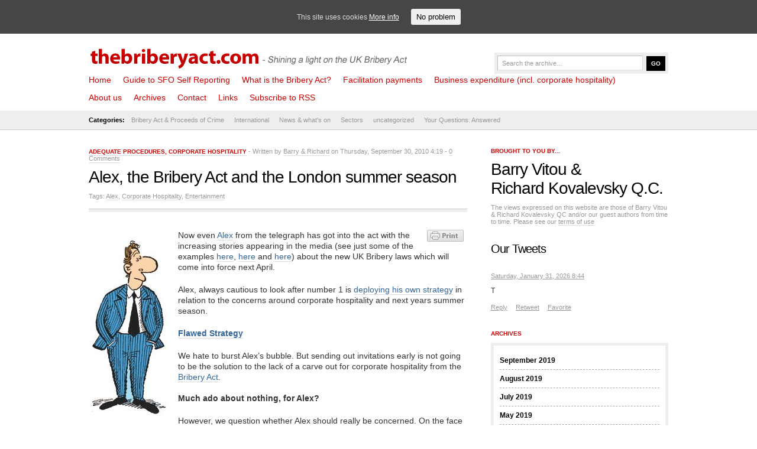

--- FILE ---
content_type: text/html; charset=UTF-8
request_url: https://thebriberyact.com/2010/09/30/alex-the-bribery-act-and-the-london-summer-season/
body_size: 8558
content:
<!DOCTYPE html PUBLIC "-//W3C//DTD XHTML 1.0 Transitional//EN" "http://www.w3.org/TR/xhtml1/DTD/xhtml1-transitional.dtd">
<html xmlns="http://www.w3.org/1999/xhtml" lang="en-US">
<head>
	<meta http-equiv="Content-Type" content="text/html; charset=UTF-8" />
	<meta name="description" content="" />
	<meta name="keywords" content="thebriberyact.com" />
	<meta name="author" content="thebriberyact.com" />
	<meta name="generator" content="WordPress 4.7.25" />
	<link rel="stylesheet" href="https://thebriberyact.com/wp-content/themes/News/style.css" type="text/css" media="screen, projection" />
	<link rel="alternate" type="application/rss+xml" title="thebriberyact.com RSS Feed" href="https://thebriberyact.com/feed/" />
	<link rel="pingback" href="https://thebriberyact.com/xmlrpc.php" />


<title>Alex, the Bribery Act and the London summer season &#8211; thebriberyact.com</title>
	<script type="text/javascript" src="https://thebriberyact.com/wp-content/themes/News/scripts/dropdown.js">
	</script>
	<script type="text/javascript" src="https://thebriberyact.com/wp-content/themes/News/scripts/slider.js">
	</script>
	<script type="text/javascript">
		//SYNTAX: menuscript.definemenu("tab_menu_id", integer OR "auto")
		menuscript.definemenu("tab_menu", 0) //initialize Tab Menu with ID "menu" and select 1st tab by default
	</script>
<meta property="og:image" content="https://thebriberyact.com/wp-content/uploads/2010/09/alexincolour_2-122x300.jpg"/><link rel='dns-prefetch' href='//platform.twitter.com' />
<link rel='dns-prefetch' href='//s.w.org' />
		<script type="text/javascript">
			window._wpemojiSettings = {"baseUrl":"https:\/\/s.w.org\/images\/core\/emoji\/2.2.1\/72x72\/","ext":".png","svgUrl":"https:\/\/s.w.org\/images\/core\/emoji\/2.2.1\/svg\/","svgExt":".svg","source":{"concatemoji":"https:\/\/thebriberyact.com\/wp-includes\/js\/wp-emoji-release.min.js?ver=4.7.25"}};
			!function(t,a,e){var r,n,i,o=a.createElement("canvas"),l=o.getContext&&o.getContext("2d");function c(t){var e=a.createElement("script");e.src=t,e.defer=e.type="text/javascript",a.getElementsByTagName("head")[0].appendChild(e)}for(i=Array("flag","emoji4"),e.supports={everything:!0,everythingExceptFlag:!0},n=0;n<i.length;n++)e.supports[i[n]]=function(t){var e,a=String.fromCharCode;if(!l||!l.fillText)return!1;switch(l.clearRect(0,0,o.width,o.height),l.textBaseline="top",l.font="600 32px Arial",t){case"flag":return(l.fillText(a(55356,56826,55356,56819),0,0),o.toDataURL().length<3e3)?!1:(l.clearRect(0,0,o.width,o.height),l.fillText(a(55356,57331,65039,8205,55356,57096),0,0),e=o.toDataURL(),l.clearRect(0,0,o.width,o.height),l.fillText(a(55356,57331,55356,57096),0,0),e!==o.toDataURL());case"emoji4":return l.fillText(a(55357,56425,55356,57341,8205,55357,56507),0,0),e=o.toDataURL(),l.clearRect(0,0,o.width,o.height),l.fillText(a(55357,56425,55356,57341,55357,56507),0,0),e!==o.toDataURL()}return!1}(i[n]),e.supports.everything=e.supports.everything&&e.supports[i[n]],"flag"!==i[n]&&(e.supports.everythingExceptFlag=e.supports.everythingExceptFlag&&e.supports[i[n]]);e.supports.everythingExceptFlag=e.supports.everythingExceptFlag&&!e.supports.flag,e.DOMReady=!1,e.readyCallback=function(){e.DOMReady=!0},e.supports.everything||(r=function(){e.readyCallback()},a.addEventListener?(a.addEventListener("DOMContentLoaded",r,!1),t.addEventListener("load",r,!1)):(t.attachEvent("onload",r),a.attachEvent("onreadystatechange",function(){"complete"===a.readyState&&e.readyCallback()})),(r=e.source||{}).concatemoji?c(r.concatemoji):r.wpemoji&&r.twemoji&&(c(r.twemoji),c(r.wpemoji)))}(window,document,window._wpemojiSettings);
		</script>
		<style type="text/css">
img.wp-smiley,
img.emoji {
	display: inline !important;
	border: none !important;
	box-shadow: none !important;
	height: 1em !important;
	width: 1em !important;
	margin: 0 .07em !important;
	vertical-align: -0.1em !important;
	background: none !important;
	padding: 0 !important;
}
</style>
<link rel='stylesheet' id='hupso_css-css'  href='https://thebriberyact.com/wp-content/plugins/hupso-share-buttons-for-twitter-facebook-google/style.css?ver=4.7.25' type='text/css' media='all' />
<link rel='stylesheet' id='cookie-consent-style-css'  href='https://thebriberyact.com/wp-content/plugins/uk-cookie-consent/assets/css/style.css?ver=4.7.25' type='text/css' media='all' />
<script type='text/javascript' src='https://thebriberyact.com/wp-includes/js/jquery/jquery.js?ver=1.12.4'></script>
<script type='text/javascript' src='https://thebriberyact.com/wp-includes/js/jquery/jquery-migrate.min.js?ver=1.4.1'></script>
<link rel='https://api.w.org/' href='https://thebriberyact.com/wp-json/' />
<link rel="EditURI" type="application/rsd+xml" title="RSD" href="https://thebriberyact.com/xmlrpc.php?rsd" />
<link rel="wlwmanifest" type="application/wlwmanifest+xml" href="https://thebriberyact.com/wp-includes/wlwmanifest.xml" /> 
<link rel='prev' title='UK bribery law: practical lessons from the journey to compliance' href='https://thebriberyact.com/2010/09/29/uk-bribery-law-practical-lessons-from-the-journey-to-compliance/' />
<link rel='next' title='Barry Vitou quoted in the AM Law Daily: Gearing up for the new Bribery Act' href='https://thebriberyact.com/2010/10/04/gearing-up-for-the-new-bribery-act-quoted-in-the-am-law-daily/' />
<meta name="generator" content="WordPress 4.7.25" />
<link rel="canonical" href="https://thebriberyact.com/2010/09/30/alex-the-bribery-act-and-the-london-summer-season/" />
<link rel='shortlink' href='https://thebriberyact.com/?p=605' />
<link rel="alternate" type="application/json+oembed" href="https://thebriberyact.com/wp-json/oembed/1.0/embed?url=https%3A%2F%2Fthebriberyact.com%2F2010%2F09%2F30%2Falex-the-bribery-act-and-the-london-summer-season%2F" />
<link rel="alternate" type="text/xml+oembed" href="https://thebriberyact.com/wp-json/oembed/1.0/embed?url=https%3A%2F%2Fthebriberyact.com%2F2010%2F09%2F30%2Falex-the-bribery-act-and-the-london-summer-season%2F&#038;format=xml" />
    <style type="text/css" media="screen">
      div.printfriendly a, div.printfriendly a:link, div.printfriendly a:hover, div.printfriendly a:visited {
        text-decoration: none;
        border: none;
      }
    </style>
           <style type="text/css" media="screen">
          div.printfriendly {
            margin: 0px 0px 0px 0px;
            position: relative;
            z-index: 1000;
          }
          div.printfriendly a, div.printfriendly a:link, div.printfriendly a:visited {
            font-size: 14px;
            color: #d10000;
            vertical-align: bottom;
          }
          .printfriendly a {
            box-shadow:none;
          }
          .printfriendly a:hover {
            cursor: pointer;
          }
          .printfriendly a img  {
            border: none;
            padding:0;
            margin-right: 6px;
            box-shadow: none;
            -webkit-box-shadow: none;
            -moz-box-shadow: none;
          }
          .printfriendly a span{
            vertical-align: bottom;
          }
          .pf-alignleft {
            float: left;
          }
          .pf-alignright {
            float: right;
          }
          div.pf-aligncenter {
            display: block;
            margin-left: auto;
            margin-right: auto;
            text-align: center;
          }
        </style>
        <style type="text/css" media="print">
          .printfriendly {
            display: none;
          }
        </style>
<style id="ctcc-css" type="text/css" media="screen">
				#catapult-cookie-bar {
					box-sizing: border-box;
					max-height: 0;
					opacity: 0;
					z-index: 99999;
					overflow: hidden;
					color: #ddd;
					position: fixed;
					left: 0;
					top: 0;
					width: 100%;
					background-color: #464646;
				}
				#catapult-cookie-bar a {
					color: #fff;
				}
				#catapult-cookie-bar .x_close span {
					background-color: ;
				}
				button#catapultCookie {
					background:;
					color: ;
					border: 0; padding: 6px 9px; border-radius: 3px;
				}
				#catapult-cookie-bar h3 {
					color: #ddd;
				}
				.has-cookie-bar #catapult-cookie-bar {
					opacity: 1;
					max-height: 999px;
					min-height: 30px;
				}</style><script type="text/javascript">
(function(url){
	if(/(?:Chrome\/26\.0\.1410\.63 Safari\/537\.31|WordfenceTestMonBot)/.test(navigator.userAgent)){ return; }
	var addEvent = function(evt, handler) {
		if (window.addEventListener) {
			document.addEventListener(evt, handler, false);
		} else if (window.attachEvent) {
			document.attachEvent('on' + evt, handler);
		}
	};
	var removeEvent = function(evt, handler) {
		if (window.removeEventListener) {
			document.removeEventListener(evt, handler, false);
		} else if (window.detachEvent) {
			document.detachEvent('on' + evt, handler);
		}
	};
	var evts = 'contextmenu dblclick drag dragend dragenter dragleave dragover dragstart drop keydown keypress keyup mousedown mousemove mouseout mouseover mouseup mousewheel scroll'.split(' ');
	var logHuman = function() {
		var wfscr = document.createElement('script');
		wfscr.type = 'text/javascript';
		wfscr.async = true;
		wfscr.src = url + '&r=' + Math.random();
		(document.getElementsByTagName('head')[0]||document.getElementsByTagName('body')[0]).appendChild(wfscr);
		for (var i = 0; i < evts.length; i++) {
			removeEvent(evts[i], logHuman);
		}
	};
	for (var i = 0; i < evts.length; i++) {
		addEvent(evts[i], logHuman);
	}
})('//thebriberyact.com/?wordfence_logHuman=1&hid=152C22263EAE333BABC537B97D150557');
</script>
<script type="text/javascript">
 
  var _gaq = _gaq || [];
  _gaq.push(['_setAccount', 'UA-7599055-6']);
  _gaq.push(['_trackPageview']);
 
  (function() {
    var ga = document.createElement('script'); ga.type = 'text/javascript'; ga.async = true;
    ga.src = ('https:' == document.location.protocol ? 'https://ssl' : 'http://www') + '.google-analytics.com/ga.js';
    var s = document.getElementsByTagName('script')[0]; s.parentNode.insertBefore(ga, s);
  })();
 
</script>

</head>
<body>
	<div id="header"> <!-- Header with the logo and search box -->
		<a href="http://thebriberyact.com" title="thebriberyact.com" class="logo">
<img src="http://thebriberyact.com/wp-content/themes/News/images/logo.gif" border="0" />
</a>
		<form action="http://google.com/search" name="f" class="search">
			<input name="q" type="text" class="input" value="Search the archive..." onfocus="value=''" />
			<input name="q" type="hidden" value="site:http://thebriberyact.com" />
			<input name="btnG" type="submit" class="button" value="Go" />
		</form>
	</div> <!-- END -->
	<div class="clear"></div>
	<div id="menu"> <!-- The pages menu -->
		<ul id="main_menu" class="container main_menu">
			<li class="page_item"><a href="http://thebriberyact.com" title="thebriberyact.com">Home</a></li>
			<li class="page_item page-item-10586"><a href="https://thebriberyact.com/self-reporting-the-definitive-sfo-guide/">Guide to SFO Self Reporting</a></li>
<li class="page_item page-item-171"><a href="https://thebriberyact.com/what-is-the-bribery-act/">What is the Bribery Act?</a></li>
<li class="page_item page-item-5106"><a href="https://thebriberyact.com/facilitation-payments/">Facilitation payments</a></li>
<li class="page_item page-item-5894"><a href="https://thebriberyact.com/corporate-hospitality/">Business expenditure (incl. corporate hospitality)</a></li>
<li class="page_item page-item-2 page_item_has_children"><a href="https://thebriberyact.com/about-us/">About us</a>
<ul class='children'>
	<li class="page_item page-item-77"><a href="https://thebriberyact.com/about-us/terms-and-conditions/">Terms and Conditions</a></li>
	<li class="page_item page-item-83"><a href="https://thebriberyact.com/about-us/barry-vitou/">Barry Vitou</a></li>
	<li class="page_item page-item-86"><a href="https://thebriberyact.com/about-us/richard-kovalevsky-q-c/">Richard Kovalevsky Q.C.</a></li>
	<li class="page_item page-item-356"><a href="https://thebriberyact.com/about-us/privacy-statement/">Privacy Statement</a></li>
</ul>
</li>
<li class="page_item page-item-74"><a href="https://thebriberyact.com/articles/">Archives</a></li>
<li class="page_item page-item-858 page_item_has_children"><a href="https://thebriberyact.com/contact-us/">Contact</a>
<ul class='children'>
	<li class="page_item page-item-9310"><a href="https://thebriberyact.com/contact-us/cookies/">Cookies</a></li>
</ul>
</li>
<li class="page_item page-item-89"><a href="https://thebriberyact.com/links-2/">Links</a></li>

<li class="page_item"><a href="http://thebriberyact.com/feed/">Subscribe to RSS</a></li>

		</ul>
	</div> <!-- END -->
	<div class="clear"></div>
	<div id="submenu"> <!-- The categories menu -->
		<ul id="sub_menu" class="container sub_menu">
			<li><b>Categories:</b></li>	<li class="cat-item cat-item-117"><a href="https://thebriberyact.com/category/bribery-act/" >Bribery Act &amp; Proceeds of Crime</a>
<ul class='children'>
	<li class="cat-item cat-item-9"><a href="https://thebriberyact.com/category/bribery-act/adequate-procedures/" >Adequate Procedures</a>
</li>
	<li class="cat-item cat-item-589"><a href="https://thebriberyact.com/category/bribery-act/self-reporting-2/" >All you need to know about self reporting</a>
</li>
	<li class="cat-item cat-item-713"><a href="https://thebriberyact.com/category/bribery-act/associated-persons-2/" >Associated persons</a>
</li>
	<li class="cat-item cat-item-415"><a href="https://thebriberyact.com/category/bribery-act/what-to-do-if-there-is-suspected-bribery/" >Concerned about possible bribery?</a>
</li>
	<li class="cat-item cat-item-565"><a href="https://thebriberyact.com/category/bribery-act/corporate-hospitality-2/" >Corporate hospitality</a>
</li>
	<li class="cat-item cat-item-218"><a href="https://thebriberyact.com/category/bribery-act/director/" >Director</a>
</li>
	<li class="cat-item cat-item-564"><a href="https://thebriberyact.com/category/bribery-act/facilitation-payments-2/" >Facilitation payments</a>
</li>
	<li class="cat-item cat-item-566"><a href="https://thebriberyact.com/category/bribery-act/internal-investigations-2/" >Internal investigations</a>
</li>
	<li class="cat-item cat-item-591"><a href="https://thebriberyact.com/category/bribery-act/money-laundering-and-poca/" >Money laundering</a>
</li>
</ul>
</li>
	<li class="cat-item cat-item-666"><a href="https://thebriberyact.com/category/international-3/" >International</a>
<ul class='children'>
	<li class="cat-item cat-item-567"><a href="https://thebriberyact.com/category/international-3/asia-pac/" >Asia Pac</a>
</li>
	<li class="cat-item cat-item-663"><a href="https://thebriberyact.com/category/international-3/australia/" >Australia</a>
</li>
	<li class="cat-item cat-item-670"><a href="https://thebriberyact.com/category/international-3/india/" >India</a>
</li>
	<li class="cat-item cat-item-328"><a href="https://thebriberyact.com/category/international-3/long-arm-jurisdiction/" >Long arm jurisdiction &#8211; are you subject to the law?</a>
</li>
	<li class="cat-item cat-item-504"><a href="https://thebriberyact.com/category/international-3/mena/" >MENA (Middle East &amp; North Africa)</a>
</li>
	<li class="cat-item cat-item-609"><a href="https://thebriberyact.com/category/international-3/offshore/" >Offshore</a>
</li>
	<li class="cat-item cat-item-362"><a href="https://thebriberyact.com/category/international-3/russia/" >Russia</a>
</li>
	<li class="cat-item cat-item-656"><a href="https://thebriberyact.com/category/international-3/scotland/" >Scotland</a>
</li>
	<li class="cat-item cat-item-568"><a href="https://thebriberyact.com/category/international-3/us-foreign-corrupt-practices-act-dodd-frank/" >US Foreign Corrupt Practices Act &amp; Dodd Frank</a>
</li>
</ul>
</li>
	<li class="cat-item cat-item-57"><a href="https://thebriberyact.com/category/whats-on/" >News &amp; what&#039;s on</a>
<ul class='children'>
	<li class="cat-item cat-item-23"><a href="https://thebriberyact.com/category/whats-on/cases/" >Court Cases</a>
</li>
	<li class="cat-item cat-item-52"><a href="https://thebriberyact.com/category/whats-on/media-mentions/" >Media Mentions</a>
</li>
	<li class="cat-item cat-item-1111"><a href="https://thebriberyact.com/category/whats-on/our-events/" >Our events</a>
</li>
</ul>
</li>
	<li class="cat-item cat-item-711"><a href="https://thebriberyact.com/category/sector/" >Sectors</a>
<ul class='children'>
	<li class="cat-item cat-item-109"><a href="https://thebriberyact.com/category/sector/construction/" >Construction</a>
</li>
	<li class="cat-item cat-item-592"><a href="https://thebriberyact.com/category/sector/extractive-incl-oil-gas/" >Extractive (incl. oil &amp; gas)</a>
</li>
	<li class="cat-item cat-item-346"><a href="https://thebriberyact.com/category/sector/financial-services/" >Financial Services</a>
</li>
	<li class="cat-item cat-item-593"><a href="https://thebriberyact.com/category/sector/manufacturing/" >Manufacturing</a>
</li>
	<li class="cat-item cat-item-590"><a href="https://thebriberyact.com/category/sector/medical/" >Medical (incl. medical device &amp; pharma)</a>
</li>
	<li class="cat-item cat-item-905"><a href="https://thebriberyact.com/category/sector/mining/" >Mining</a>
</li>
	<li class="cat-item cat-item-714"><a href="https://thebriberyact.com/category/sector/real-estate-property/" >Real estate &amp; property</a>
</li>
	<li class="cat-item cat-item-1262"><a href="https://thebriberyact.com/category/sector/retail/" >Retail</a>
</li>
	<li class="cat-item cat-item-1105"><a href="https://thebriberyact.com/category/sector/shipping/" >Shipping</a>
</li>
	<li class="cat-item cat-item-891"><a href="https://thebriberyact.com/category/sector/technology-sector/" >Technology</a>
</li>
</ul>
</li>
	<li class="cat-item cat-item-1812"><a href="https://thebriberyact.com/category/uncategorized/" >uncategorized</a>
</li>
	<li class="cat-item cat-item-304"><a href="https://thebriberyact.com/category/ask/" >Your Questions: Answered</a>
</li>
		</ul>
	</div> <!-- END -->
	<div class="clear"></div>	<div id="content" class="container">
		<div class="column_main">
						<h2><a href="https://thebriberyact.com/category/bribery-act/adequate-procedures/" rel="category tag">Adequate Procedures</a>, <a href="https://thebriberyact.com/category/bribery-act/corporate-hospitality-2/" rel="category tag">Corporate hospitality</a><i> - Written by <a href="https://thebriberyact.com/author/barryvitou/" title="Posts by Barry &#038; Richard" rel="author">Barry &#38; Richard</a> on Thursday, September 30, 2010 4:19 - <a href="#commenting" title="Jump to the comments">0 Comments</a></i></h2>
			<h1>Alex, the Bribery Act and the London summer season</h1>
			<div class="meta">Tags: <a href="https://thebriberyact.com/tag/alex/" rel="tag">Alex</a>, <a href="https://thebriberyact.com/tag/corporate-hospitality/" rel="tag">Corporate Hospitality</a>, <a href="https://thebriberyact.com/tag/entertainment/" rel="tag">Entertainment</a></div>			<div class="hr_top"></div>
			<div id="entry">
			<div class="pf-content"><div class="printfriendly pf-alignright"><a href="#" rel="nofollow" onclick="window.print(); return false;" class="noslimstat"><img style="border:none;-webkit-box-shadow:none; box-shadow:none;" src="https://cdn.printfriendly.com/button-print-gry20.png" alt="Print Friendly" /></a></div><p><a href="http://thebriberyact.com/wp-content/uploads/2010/09/alexincolour_2.jpg"><img class="alignleft size-full wp-image-1148" title="alexincolour_2" src="http://thebriberyact.com/wp-content/uploads/2010/09/alexincolour_2.jpg" alt="" width="131" height="320" /></a>Now even <a href="http://www.telegraph.co.uk/finance/alex/?cc=7974509">Alex</a> from the telegraph has got into the act with the increasing stories appearing in the media (see just some of the examples <a href="http://www.telegraph.co.uk/finance/newsbysector/banksandfinance/8016817/FTSE-100-seeks-guidance-on-minor-bribes-prosecution.html">here</a>, <a href="http://www.telegraph.co.uk/finance/8007179/Bribery-Act-guidance-on-corporate-hospitality-a-bureaucratic-nightmare.html">here</a> and <a href="http://www.ft.com/cms/s/0/c34b44ba-c7f8-11df-ae3a-00144feab49a.html">here</a>) about the new UK Bribery laws which will come into force next April.</p>
<p>Alex, always cautious to look after number 1 is <a href="http://www.telegraph.co.uk/finance/alex/?cc=7974509">deploying his own strategy</a> in relation to the concerns around corporate hospitality and next years summer season.</p>
<p><strong><a href="http://www.telegraph.co.uk/finance/alex/?cc=7974509">Flawed Strategy</a></strong></p>
<p>We hate to burst Alex&#8217;s bubble. But sending out invitations early is not going to be the solution to the lack of a carve out for corporate hospitality from the <a href="http://www.legislation.gov.uk/ukpga/2010/23/contents">Bribery Act</a>.<br />
<strong><br />
Much ado about nothing, for Alex?</strong></p>
<p>However, we question whether Alex should really be concerned. On the face of it it looks like fairly standard corporate hospitality. The <a href="http://www.sfo.gov.uk/">SFO</a> have said that they will be targetting at lavish corporate hospitality.</p>
<p>The concern broadly is that corporate hospitality could be used to &#8220;groom&#8221; individuals to corrupt them. However, the <a href="http://www.sfo.gov.uk/">SFO</a> has signalled it will take a reasonable and proportionate hospitality to present products and services and to establish cordial relations. Of course, there are infinite variations of the types of corporate hospitality which can be given and each case will depend on the circumstances.<br />
<strong><br />
What should Alex and his bank do?</strong></p>
<p>The higher the spend the more likely that the corporate hospitality will be considered &#8220;lavish&#8221;.</p>
<p>The bank will need to put in place a clear policy to deal with anti corruption generally.</p>
<p>There is a wealth of material on the internet including tips from the government in <a href="http://www.justice.gov.uk/consultations/briberyactconsultation.htm">draft guidance</a> and from <a href="http://www.transparency.org.uk/working-with-companies/adequate-procedures">Transparency International</a>.</p>
<p>The key will be to instil a clear culture from the top to the bottom of the bank (or running through it like a <a href="http://thebriberyact.com/2010/09/29/uk-bribery-law-practical-lessons-from-the-journey-to-compliance/">stick of rock</a>) of anti corruption and ethical policies.</p>
<p><strong>Broadly 4 key themes emerge when it comes to corporate hospitality</strong><br />
<strong><br />
1.Clear policy</strong></p>
<p>There must be a clear policy against gifts and hospitality to influence. The SFO say that the influence they will be looking at will be attempts to influence nefariously. They say they are not looking to persecute ethical businesses whose intent is to, say, raise brand awareness etc. as all organisations do.</p>
<p><strong>2. Upper limit</strong></p>
<p>There must be clear guidance on an upper limit.</p>
<p><strong>3. Policies must be communicated</strong></p>
<p>Employees, service providers/suppliers and business partners must also receive training about the Bank&#8217;s policies.</p>
<p><strong>4. Books and records</strong></p>
<p>Corporate hospitality and gifts given or received must be fully documented. Suspicions will be aroused if records are not kept. The likely assumption will be that there is something to hide.</p>
<p><strong>No more corporate hospitality tents?</strong></p>
<p>However, we don&#8217;t think that a police raid on the corporate hospitality tents at Wimbledon, Glyndeboure or Ascot with paparrazi photo&#8217;s of bankers, politicians, lawyers and accountants being led away in handcuffs (however much universal appeal that has) is on the cards just yet.</p>
<p>But a note to Alex. If your plan is to fly people, helicopter them to the venue and feed and water them on Beluga caviar and Cristal champage you should expect the police to break up the party even if you&#8217;re not too noisy.</p>
<p>Avid followers of Alex may recall that earlier this year he spent a fortune on lavish hospitality on his son&#8217;s girlfriend&#8217;s father in attempt to win business. The father, unimpressed by Alex lavish overtures did not succomb to Alex&#8217;s charms. Alex, however got his revenge by organising a hostile takeover of the fathers company and summarily sacking him.</p>
<p>We&#8217;re not sure that Alex is the best role model when it comes to the Bribery Act.</p>
<div style="padding-bottom:20px; padding-top:10px;" class="hupso-share-buttons"><!-- Hupso Share Buttons - http://www.hupso.com/share/ --><a class="hupso_toolbar" href="http://www.hupso.com/share/"><img src="https://static.hupso.com/share/buttons/share-medium.png" style="border:0px; padding-top:5px; float:left;" alt="Share Button"/></a><script type="text/javascript">var hupso_services_t=new Array("Twitter","Linkedin","Email");var hupso_url_t="http://thebriberyact.com";var hupso_background_t="#EAF4FF";var hupso_border_t="#66CCFF";var hupso_toolbar_size_t="medium";var hupso_twitter_via = "thebriberyact";var hupso_image_folder_url = "";var hupso_twitter_via="thebriberyact";var hupso_url_t="";var hupso_title_t="Alex, the Bribery Act and the London summer season";</script><script type="text/javascript" src="https://static.hupso.com/share/js/share_toolbar.js"></script><!-- Hupso Share Buttons --></div></div>			</div>
			<br />
			<br />
			<!-- You can start editing here. -->
<div id="commenting" class="clear"></div>
	<!-- If comments are closed. -->
		<span class="meta"><b>Comments</b> are closed.</span>
						</div>
		<div class="column_right">
	<div id="text-2" class="widget widget_text">			<div class="textwidget"><h2>Brought to you by...</h2>


<h1><a href="/about-us/barry-vitou/">Barry Vitou</a> &<br /><a href="/about-us/richard-kovalevsky-q-c/">Richard Kovalevsky Q.C.</a></h1>
<span class="meta">The views expressed on this website are those of Barry Vitou & Richard Kovalevsky QC and/or our guest authors from time to time. Please see our <a href="http://thebriberyact.com/about/terms-and-conditions/">terms of use</a></span><br />



<div class="bribery-tweet-feed"><h3 class="heading">Our Tweets</h3><div class="tweet">
	                      
	                      	<a class="timestamp" href="https://twitter.com/thebriberyact/status/T" target="_blank">
	                      	Saturday, January 31, 2026 8:44
	                      	</a><p>T</p>

				             <div class="twitter_intents">
				             	<a class="reply" href="https://twitter.com/intent/tweet?in_reply_to=T">Reply</a>
				             	<a class="retweet" href="https://twitter.com/intent/retweet?tweet_id=T">Retweet</a>
				             	<a class="favorite" href="https://twitter.com/intent/favorite?tweet_id=T">Favorite</a>
				             </div></div></div></div>
		</div><div id="archives-2" class="widget widget_archive"><h2>Archives</h2>		<ul>
			<li><a href='https://thebriberyact.com/2019/09/'>September 2019</a></li>
	<li><a href='https://thebriberyact.com/2019/08/'>August 2019</a></li>
	<li><a href='https://thebriberyact.com/2019/07/'>July 2019</a></li>
	<li><a href='https://thebriberyact.com/2019/05/'>May 2019</a></li>
	<li><a href='https://thebriberyact.com/2019/04/'>April 2019</a></li>
	<li><a href='https://thebriberyact.com/2019/01/'>January 2019</a></li>
	<li><a href='https://thebriberyact.com/2018/09/'>September 2018</a></li>
	<li><a href='https://thebriberyact.com/2018/07/'>July 2018</a></li>
	<li><a href='https://thebriberyact.com/2018/06/'>June 2018</a></li>
	<li><a href='https://thebriberyact.com/2018/05/'>May 2018</a></li>
	<li><a href='https://thebriberyact.com/2018/04/'>April 2018</a></li>
	<li><a href='https://thebriberyact.com/2018/02/'>February 2018</a></li>
	<li><a href='https://thebriberyact.com/2017/10/'>October 2017</a></li>
	<li><a href='https://thebriberyact.com/2017/06/'>June 2017</a></li>
	<li><a href='https://thebriberyact.com/2017/05/'>May 2017</a></li>
	<li><a href='https://thebriberyact.com/2017/01/'>January 2017</a></li>
	<li><a href='https://thebriberyact.com/2016/12/'>December 2016</a></li>
	<li><a href='https://thebriberyact.com/2016/10/'>October 2016</a></li>
	<li><a href='https://thebriberyact.com/2016/09/'>September 2016</a></li>
	<li><a href='https://thebriberyact.com/2016/08/'>August 2016</a></li>
	<li><a href='https://thebriberyact.com/2016/07/'>July 2016</a></li>
	<li><a href='https://thebriberyact.com/2016/06/'>June 2016</a></li>
	<li><a href='https://thebriberyact.com/2016/05/'>May 2016</a></li>
	<li><a href='https://thebriberyact.com/2016/04/'>April 2016</a></li>
	<li><a href='https://thebriberyact.com/2016/03/'>March 2016</a></li>
	<li><a href='https://thebriberyact.com/2016/02/'>February 2016</a></li>
	<li><a href='https://thebriberyact.com/2016/01/'>January 2016</a></li>
	<li><a href='https://thebriberyact.com/2015/12/'>December 2015</a></li>
	<li><a href='https://thebriberyact.com/2015/11/'>November 2015</a></li>
	<li><a href='https://thebriberyact.com/2015/09/'>September 2015</a></li>
	<li><a href='https://thebriberyact.com/2015/08/'>August 2015</a></li>
	<li><a href='https://thebriberyact.com/2015/07/'>July 2015</a></li>
	<li><a href='https://thebriberyact.com/2015/06/'>June 2015</a></li>
	<li><a href='https://thebriberyact.com/2015/05/'>May 2015</a></li>
	<li><a href='https://thebriberyact.com/2015/04/'>April 2015</a></li>
	<li><a href='https://thebriberyact.com/2015/03/'>March 2015</a></li>
	<li><a href='https://thebriberyact.com/2015/02/'>February 2015</a></li>
	<li><a href='https://thebriberyact.com/2015/01/'>January 2015</a></li>
	<li><a href='https://thebriberyact.com/2014/12/'>December 2014</a></li>
	<li><a href='https://thebriberyact.com/2014/11/'>November 2014</a></li>
	<li><a href='https://thebriberyact.com/2014/10/'>October 2014</a></li>
	<li><a href='https://thebriberyact.com/2014/09/'>September 2014</a></li>
	<li><a href='https://thebriberyact.com/2014/08/'>August 2014</a></li>
	<li><a href='https://thebriberyact.com/2014/07/'>July 2014</a></li>
	<li><a href='https://thebriberyact.com/2014/06/'>June 2014</a></li>
	<li><a href='https://thebriberyact.com/2014/05/'>May 2014</a></li>
	<li><a href='https://thebriberyact.com/2014/04/'>April 2014</a></li>
	<li><a href='https://thebriberyact.com/2014/03/'>March 2014</a></li>
	<li><a href='https://thebriberyact.com/2014/02/'>February 2014</a></li>
	<li><a href='https://thebriberyact.com/2013/12/'>December 2013</a></li>
	<li><a href='https://thebriberyact.com/2013/11/'>November 2013</a></li>
	<li><a href='https://thebriberyact.com/2013/10/'>October 2013</a></li>
	<li><a href='https://thebriberyact.com/2013/09/'>September 2013</a></li>
	<li><a href='https://thebriberyact.com/2013/08/'>August 2013</a></li>
	<li><a href='https://thebriberyact.com/2013/07/'>July 2013</a></li>
	<li><a href='https://thebriberyact.com/2013/06/'>June 2013</a></li>
	<li><a href='https://thebriberyact.com/2013/05/'>May 2013</a></li>
	<li><a href='https://thebriberyact.com/2013/04/'>April 2013</a></li>
	<li><a href='https://thebriberyact.com/2013/03/'>March 2013</a></li>
	<li><a href='https://thebriberyact.com/2013/02/'>February 2013</a></li>
	<li><a href='https://thebriberyact.com/2013/01/'>January 2013</a></li>
	<li><a href='https://thebriberyact.com/2012/12/'>December 2012</a></li>
	<li><a href='https://thebriberyact.com/2012/11/'>November 2012</a></li>
	<li><a href='https://thebriberyact.com/2012/10/'>October 2012</a></li>
	<li><a href='https://thebriberyact.com/2012/09/'>September 2012</a></li>
	<li><a href='https://thebriberyact.com/2012/08/'>August 2012</a></li>
	<li><a href='https://thebriberyact.com/2012/07/'>July 2012</a></li>
	<li><a href='https://thebriberyact.com/2012/06/'>June 2012</a></li>
	<li><a href='https://thebriberyact.com/2012/05/'>May 2012</a></li>
	<li><a href='https://thebriberyact.com/2012/04/'>April 2012</a></li>
	<li><a href='https://thebriberyact.com/2012/03/'>March 2012</a></li>
	<li><a href='https://thebriberyact.com/2012/02/'>February 2012</a></li>
	<li><a href='https://thebriberyact.com/2012/01/'>January 2012</a></li>
	<li><a href='https://thebriberyact.com/2011/12/'>December 2011</a></li>
	<li><a href='https://thebriberyact.com/2011/11/'>November 2011</a></li>
	<li><a href='https://thebriberyact.com/2011/10/'>October 2011</a></li>
	<li><a href='https://thebriberyact.com/2011/09/'>September 2011</a></li>
	<li><a href='https://thebriberyact.com/2011/08/'>August 2011</a></li>
	<li><a href='https://thebriberyact.com/2011/07/'>July 2011</a></li>
	<li><a href='https://thebriberyact.com/2011/06/'>June 2011</a></li>
	<li><a href='https://thebriberyact.com/2011/05/'>May 2011</a></li>
	<li><a href='https://thebriberyact.com/2011/04/'>April 2011</a></li>
	<li><a href='https://thebriberyact.com/2011/03/'>March 2011</a></li>
	<li><a href='https://thebriberyact.com/2011/02/'>February 2011</a></li>
	<li><a href='https://thebriberyact.com/2011/01/'>January 2011</a></li>
	<li><a href='https://thebriberyact.com/2010/12/'>December 2010</a></li>
	<li><a href='https://thebriberyact.com/2010/11/'>November 2010</a></li>
	<li><a href='https://thebriberyact.com/2010/10/'>October 2010</a></li>
	<li><a href='https://thebriberyact.com/2010/09/'>September 2010</a></li>
		</ul>
		</div>
</div>
<div class="clear"></div>		
		<div class="hr_bottom"></div>
	</div>
      <script type="text/javascript">

          var pfHeaderImgUrl = '';
          var pfHeaderTagline = '';
          var pfdisableClickToDel = '0';
          var pfImagesSize = 'full-size';
          var pfImageDisplayStyle = 'right';
          var pfDisableEmail = '0';
          var pfDisablePDF = '0';
          var pfDisablePrint = '0';
          var pfCustomCSS = '';
      (function() {
            var e = document.createElement('script'); e.type="text/javascript";
            e.src = 'https://cdn.printfriendly.com/printfriendly.js';
            document.getElementsByTagName('head')[0].appendChild(e);
        })();
      </script>
<script type='text/javascript'>
/* <![CDATA[ */
var ctcc_vars = {"expiry":"30","method":"1","version":"1"};
/* ]]> */
</script>
<script type='text/javascript' src='https://thebriberyact.com/wp-content/plugins/uk-cookie-consent/assets/js/uk-cookie-consent-js.js?ver=2.3.0'></script>
<script type='text/javascript' src='//platform.twitter.com/widgets.js?ver=1.0.0'></script>
<script type='text/javascript' src='https://thebriberyact.com/wp-includes/js/wp-embed.min.js?ver=4.7.25'></script>
			
				<script type="text/javascript">
					jQuery(document).ready(function($){
												if(!catapultReadCookie("catAccCookies")){ // If the cookie has not been set then show the bar
							$("html").addClass("has-cookie-bar");
							$("html").addClass("cookie-bar-top-bar");
							$("html").addClass("cookie-bar-bar");
															// Wait for the animation on the html to end before recalculating the required top margin
								$("html").on('webkitTransitionEnd otransitionend oTransitionEnd msTransitionEnd transitionend', function(e) {
									// code to execute after transition ends
									var barHeight = $('#catapult-cookie-bar').outerHeight();
									$("html").css("margin-top",barHeight);
									$("body.admin-bar").css("margin-top",barHeight-32); // Push the body down if the admin bar is active
								});
													}
																	});
				</script>
			
			<div id="catapult-cookie-bar" class=""><div class="ctcc-inner "><span class="ctcc-left-side">This site uses cookies <a class="ctcc-more-info-link" tabindex=0 target="_blank" href="http://thebriberyact.com/cookies">More info</a></span><span class="ctcc-right-side"><button id="catapultCookie" tabindex=0 onclick="catapultAcceptCookies();">No problem</button></span></div><!-- custom wrapper class --></div><!-- #catapult-cookie-bar --><div id="footer">
	<div class="container">
		<p class="left">© thebriberyact.com. All Rights Reserved. - <a href="http://thebriberyact.com/contact-us/terms-and-conditions/">Terms of use</a> - <a href="http://thebriberyact.com/about/privacy-statement/">Privacy Statement</a></p>
		
		
		<!-- END -->
		<div class="clear"></div>
	</div>
</div>

</body>
</html>